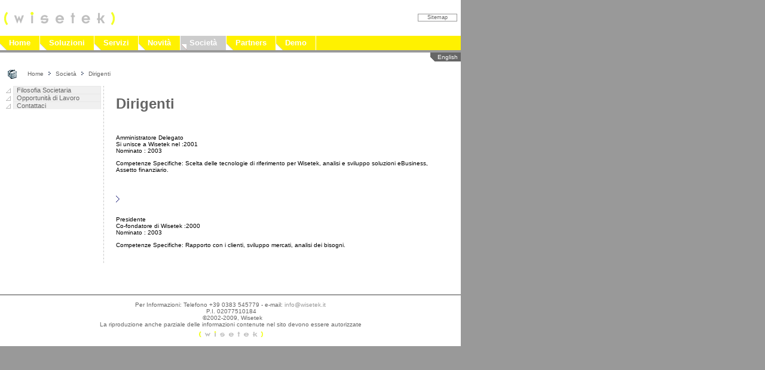

--- FILE ---
content_type: text/html
request_url: https://wisetek.it/14-2.htm
body_size: 23411
content:
<!DOCTYPE html PUBLIC "-//W3C//DTD XHTML 1.0 Transitional//EN" "DTD/xhtml1-transitional.dtd">
<html xmlns="http://www.w3.org/1999/xhtml">
<head>



































<script type="text/javascript" src="jahia.js" tppabs="http://www.wisetek.it/jahia/jsp/jahia/javascript/jahia.js"></script>


















    
        
        
        
        
        
        
        <!--content:integerField valueId="sitemapDepth" name="sitemapDepth" display="false" defaultValue="3"/-->
        
        
        
            
        
        
    




<title>Wisetek - Dirigenti</title>

<meta http-equiv="Content-Type" content="text/html;charset=ISO-8859-1"/>





<link rel="stylesheet" href="web_css.jsp-colorSet=blue.css" tppabs="http://www.wisetek.it/jahia/jsp/jahia/templates/ebiz/corporate_portal_templates/web_css.jsp?colorSet=blue" type="text/css"></link>
<script language="javascript1.2" type="text/javascript" src="menu.js" tppabs="http://www.wisetek.it/jahia/jsp/jahia/templates/ebiz/corporate_portal_templates/menu.js"></script><script language="javascript1.2" type="text/javascript" src="ypSlideOutMenu.js" tppabs="http://www.wisetek.it/jahia/jsp/jahia/templates/ebiz/corporate_portal_templates/ypSlideOutMenu.js"></script>
<script language="javascript1.2" type="text/javascript">
<!--
function quickOff(element) {
    element.style.color ="#323232";
    element.style.backgroundColor ="#ffffff";
}
function quickOn(element) {
    element.style.color="#ffffff";
    element.style.backgroundColor ="#999999";
}
function leftOff(element) {
    element.style.backgroundColor ="#F0F0F0";
}
function leftOn(element) {
    element.style.backgroundColor ="#C5C5C5";
}
function goTo(url) {
    document.location=url;
}
function topOff(id) {
    var element = jahiaGetObject(id);
    element.style.backgroundImage = "url(/jahia/jsp/jahia/templates/ebiz/corporate_portal_templates/images/top_menu_left_off.gif)";
}

    function topOnblue(id) {
        var element = jahiaGetObject(id);
        element.style.backgroundImage = "url(/jahia/jsp/jahia/templates/ebiz/corporate_portal_templates/images/top_menu_left_blue_on.gif)";
    }
    
    function topOnorange(id) {
        var element = jahiaGetObject(id);
        element.style.backgroundImage = "url(/jahia/jsp/jahia/templates/ebiz/corporate_portal_templates/images/top_menu_left_orange_on.gif)";
    }
    
    function topOngreen(id) {
        var element = jahiaGetObject(id);
        element.style.backgroundImage = "url(/jahia/jsp/jahia/templates/ebiz/corporate_portal_templates/images/top_menu_left_green_on.gif)";
    }
    
    function topOnred(id) {
        var element = jahiaGetObject(id);
        element.style.backgroundImage = "url(/jahia/jsp/jahia/templates/ebiz/corporate_portal_templates/images/top_menu_left_red_on.gif)";
    }
    
    function topOn(id) {
        var element = jahiaGetObject(id);
        element.style.backgroundImage = "url(/jahia/jsp/jahia/templates/ebiz/corporate_portal_templates/images/top_menu_left_blue_on.gif)";
    }
    
-->
</script>




    
    



</head>

<body>
<table width="771" border="0" cellspacing="0" cellpadding="0" class="maintable">
    <tr>
        <td>

            <table width="100%" border="0" cellspacing="0" cellpadding="0">
            <tr>
                <td rowspan="4" class="adminmenu">
                    
                        
                            
                            
                            
                                <a href="5-1.htm" tppabs="http://www.wisetek.it/jahia/Jahia/lang/it/pid/5"><img src="logo.gif" tppabs="http://www.wisetek.it/jahia/jsp/jahia/templates/ebiz/corporate_portal_templates/images/logo.gif" alt="Logo" border="0"/></a>
                            
                        
                    
                    
                </td>
                <td><img src="pix.gif" tppabs="http://www.wisetek.it/jahia/jsp/jahia/templates/ebiz/corporate_portal_templates/images/pix.gif" alt="" width="5" height="5"/></td>
                <td rowspan="4"><img src="pix.gif" tppabs="http://www.wisetek.it/jahia/jsp/jahia/templates/ebiz/corporate_portal_templates/images/pix.gif" alt="" width="5" height="60"/></td>
            </tr>
            <tr>
                <td width="100%" align="right"><!-- quicklinks -->


<table border="0" cellpadding="0" cellspacing="0">
<tr>
    

    

    

    <td class="quicklink" onmouseover="quickOn(this)" onmouseout="quickOff(this)"><a href="14-matrix=1149078003160.htm" tppabs="http://www.wisetek.it/jahia/Jahia/engineName/sitemap/pid/14?matrix=1149078003160">Sitemap</a>

    </td>
    <td class="quicklinklast"><img src="pix.gif" tppabs="http://www.wisetek.it/jahia/jsp/jahia/templates/ebiz/corporate_portal_templates/images/pix.gif" alt="" width="1" height="13"/></td>
    

</tr>
</table>
<!-- /quicklinks -->
</td>
            </tr>
            <tr><td><img src="pix.gif" tppabs="http://www.wisetek.it/jahia/jsp/jahia/templates/ebiz/corporate_portal_templates/images/pix.gif" alt="" width="1" height="5"/></td></tr>
            <tr>
                <td align="right">
                    <form name="searchForm" method="get" action="http://www.wisetek.it/jahia/Jahia/engineName/search/pid/14?matrix=1149078003160">
                        <!-- <input type="text" name="search" onfocus="this.value=''" value="&nbsp;Search" />&nbsp;<a href="javascript:document.searchForm.submit()"><img src="search.gif" tppabs="http://www.wisetek.it/jahia/jsp/jahia/templates/ebiz/corporate_portal_templates/images/search.gif" alt="Search" width="15" height="15" border="0" align="middle"/></a> -->
                    </form>
                </td>
            </tr>
            </table>
        </td>
    </tr>
    </table>
    

<table width="771" border="0" cellspacing="0" cellpadding="0" class="maintable">
<tr>
    <td id="menu0" class="topmenublue" onmouseover="javascript:topOnblue('menu0');" onmouseout="javascript:topOff('menu0');">
        <a href="5-1.htm" tppabs="http://www.wisetek.it/jahia/Jahia/lang/it/pid/5">Home</a>
        
    </td>

    
        
        
            
            
            
                
                
                
                <td id="menu1" class="topmenublue">
                	<a href="6-2.htm" tppabs="http://www.wisetek.it/jahia/Jahia/lang/it/pid/6" onmouseover="ypSlideOutMenu.showMenu('menu1');topOnblue('menu1');" onmouseout="ypSlideOutMenu.showMenu('menu1');topOff('menu1');">Soluzioni
                    	
                    </a>
                    
                    

    			</td>
                
            
        
            
            
            
                
                
                
                <td id="menu2" class="topmenublue">
                	<a href="10-2.htm" tppabs="http://www.wisetek.it/jahia/Jahia/lang/it/pid/10" onmouseover="ypSlideOutMenu.showMenu('menu2');topOnblue('menu2');" onmouseout="ypSlideOutMenu.showMenu('menu2');topOff('menu2');">Servizi
                    	
                    </a>
                    
                    

    			</td>
                
            
        
            
            
            
                
                
                
                <td id="menu3" class="topmenublue">
                	<a href="11-2.htm" tppabs="http://www.wisetek.it/jahia/Jahia/lang/it/pid/11" onmouseover="ypSlideOutMenu.showMenu('menu3');topOnblue('menu3');" onmouseout="ypSlideOutMenu.showMenu('menu3');topOff('menu3');">Novit&agrave;
                    	
                    </a>
                    
                    

    			</td>
                
            
        
            
            
            
                
                
                    
                
                
                <td id="menu4" class="topmenuonblue">
                	<a href="12-2.htm" tppabs="http://www.wisetek.it/jahia/Jahia/lang/it/pid/12" onmouseover="ypSlideOutMenu.showMenu('menu4');" onmouseout="ypSlideOutMenu.showMenu('menu4');">Societ&agrave;
                    	
                    </a>
                    
                    

    			</td>
                
            
        
            
            
            
                
                
                
                <td id="menu5" class="topmenublue">
                	<a href="13-2.htm" tppabs="http://www.wisetek.it/jahia/Jahia/lang/it/pid/13" onmouseover="ypSlideOutMenu.showMenu('menu5');topOnblue('menu5');" onmouseout="ypSlideOutMenu.showMenu('menu5');topOff('menu5');">Partners
                    	
                    </a>
                    
                    

    			</td>
                
            
        
            
            
            
                
                
                
                <td id="menu6" class="topmenublue">
                	<a href="http://wisetek.homelinux.com/Wisetek%20Application%20Server%20-%20Italiano.html" tppabs="http://wisetek.homelinux.com/Wisetek%20Application%20Server%20-%20Italiano.html" onmouseover="ypSlideOutMenu.showMenu('menu6');topOnblue('menu6');" onmouseout="ypSlideOutMenu.showMenu('menu6');topOff('menu6');">Demo
                    	
                    </a>
                    
                    

    			</td>
                
            
        



        


    

    <td width="100%" align="right" class="topmenubuttons"><a href="javascript:OpenJahiaWindow('/jahia/Jahia/engineName/login/pid/14?matrix=1149078003647','Login',260,300)"></a><img src="pix.gif" tppabs="http://www.wisetek.it/jahia/jsp/jahia/templates/ebiz/corporate_portal_templates/images/pix.gif" alt="" width="1" height="21"/>&nbsp;</td>
</tr>
</table>

    <script language="javascript" type="text/JavaScript"><!--
new ypSlideOutMenu("menu1", "down", getX('menu1'), getY('menu1'), 108, 150);
new ypSlideOutMenu("menu2", "down", getX('menu2'), getY('menu2'), 156, 100);
new ypSlideOutMenu("menu3", "down", getX('menu3'), getY('menu3'), 426, 300);
new ypSlideOutMenu("menu4", "down", getX('menu4'), getY('menu4'), 198, 150);
new ypSlideOutMenu("menu5", "down", getX('menu5'), getY('menu5'), 0, 0);
new ypSlideOutMenu("menu6", "down", getX('menu6'), getY('menu6'), 0, 0);

-->
</script>
    <div id="menu1Container">
<table onmouseover="topOnblue('menu1');" onmouseout="topOff('menu1');" cellpadding="0" cellspacing="0" border="0">
<tr valign="top">
    <td nowrap="nowrap">
        <div id="menu1Content" class="menublue">
            <div class="optionsblue">
                <a href="7-2.htm" tppabs="http://www.wisetek.it/jahia/Jahia/lang/it/pid/7">AWM</a>
                <a href="8-2.htm" tppabs="http://www.wisetek.it/jahia/Jahia/lang/it/pid/8">ePortal</a>
                <a href="9-2.htm" tppabs="http://www.wisetek.it/jahia/Jahia/lang/it/pid/9">Simple Source</a>
            </div>
        </div>
    </td>
</tr>
</table>
</div>
<div id="menu2Container">
<table onmouseover="topOnblue('menu2');" onmouseout="topOff('menu2');" cellpadding="0" cellspacing="0" border="0">
<tr valign="top">
    <td nowrap="nowrap">
        <div id="menu2Content" class="menublue">
            <div class="optionsblue">
                <a href="18-2.htm" tppabs="http://www.wisetek.it/jahia/Jahia/lang/it/pid/18">Servizi di consulenza</a>
                <a href="http://wisetek.homelinux.com/support" tppabs="http://wisetek.homelinux.com/support">Assistenza</a>
            </div>
        </div>
    </td>
</tr>
</table>
</div>
<div id="menu3Container">
<table onmouseover="topOnblue('menu3');" onmouseout="topOff('menu3');" cellpadding="0" cellspacing="0" border="0">
<tr valign="top">
    <td nowrap="nowrap">
        <div id="menu3Content" class="menublue">
            <div class="optionsblue">
                <a href="73-2.htm" tppabs="http://www.wisetek.it/jahia/Jahia/lang/it/pid/73">e-Trans &egrave; operativo</a>
                <a href="35-2.htm" tppabs="http://www.wisetek.it/jahia/Jahia/lang/it/pid/35">Alstom Power Environment</a>
                <a href="64-2.htm" tppabs="http://www.wisetek.it/jahia/Jahia/lang/it/pid/64">La piattaforma collaborativa AWM &egrave; stata validata da Alstom</a>
                <a href="67-3.htm" tppabs="http://www.wisetek.it/jahia/Jahia/lang/it/pid/67">Making it happen in your organization</a>
                <a href="22-2.htm" tppabs="http://www.wisetek.it/jahia/Jahia/lang/it/pid/22">e-Transportation operativo</a>
                <a href="80-2.htm" tppabs="http://www.wisetek.it/jahia/Jahia/lang/it/pid/80">e-Portal PA</a>
            </div>
        </div>
    </td>
</tr>
</table>
</div>
<div id="menu4Container">
<table onmouseover="topOnblue('menu4');" onmouseout="topOff('menu4');" cellpadding="0" cellspacing="0" border="0">
<tr valign="top">
    <td nowrap="nowrap">
        <div id="menu4Content" class="menublue">
            <div class="optionsblue">
                <a href="15-2.htm" tppabs="http://www.wisetek.it/jahia/Jahia/lang/it/pid/15">Filosofia Societaria</a>
                <a href="16-2.htm" tppabs="http://www.wisetek.it/jahia/Jahia/lang/it/pid/16">Opportunit&agrave; di Lavoro</a>
                <a href="17-2.htm" tppabs="http://www.wisetek.it/jahia/Jahia/lang/it/pid/17">Contattaci</a>
            </div>
        </div>
    </td>
</tr>
</table>
</div>
<div id="menu5Container">
<table onmouseover="topOnblue('menu5');" onmouseout="topOff('menu5');" cellpadding="0" cellspacing="0" border="0">
<tr valign="top">
    <td nowrap="nowrap">
        <div id="menu5Content" class="menublue">
            <div class="optionsblue">
            </div>
        </div>
    </td>
</tr>
</table>
</div>
<div id="menu6Container">
<table onmouseover="topOnblue('menu6');" onmouseout="topOff('menu6');" cellpadding="0" cellspacing="0" border="0">
<tr valign="top">
    <td nowrap="nowrap">
        <div id="menu6Content" class="menublue">
            <div class="optionsblue">
            </div>
        </div>
    </td>
</tr>
</table>
</div>

    


    
<table width="771" border="0" cellspacing="0" cellpadding="0" class="maintable">

    <tr><td colspan="2" class="color1bg" height="4"><img src="pix.gif" tppabs="http://www.wisetek.it/jahia/jsp/jahia/templates/ebiz/corporate_portal_templates/images/pix.gif" alt="" width="1" height="4"/></td></tr>
    
            <tr>
                <td>
                    
                    
                        
                        
                    
                    
                </td>
                <td align="right" valign="top" class="splash" width="100%"><table border="0" cellspacing="0" cellpadding="0" align="right"><tr><td><img src="languages_corner.gif" tppabs="http://www.wisetek.it/jahia/jsp/jahia/templates/ebiz/corporate_portal_templates/images/languages_corner.gif" width="7" height="15" class="languagescorner" alt=""/></td><td nowrap="nowrap" class="languages"><a href="14-1.htm" tppabs="http://www.wisetek.it/jahia/Jahia/lang/en/pid/14">English</a></td></tr></table>



                    &nbsp;
                </td>
            </tr>
            

<tr>
    <td colspan="2" class="path">
        <a href="14-print=1-1.htm" tppabs="http://www.wisetek.it/jahia/Jahia/cache/bypass/lang/it/pid/14?print=1" target="_blank"><img src="print.gif" tppabs="http://www.wisetek.it/jahia/jsp/jahia/templates/ebiz/corporate_portal_templates/images/print.gif" width="21" height="20" align="absmiddle" border="0" alt="Print friendly"/></a>&nbsp;&nbsp;&nbsp;&nbsp;
        <a href="5-1.htm" tppabs="http://www.wisetek.it/jahia/Jahia/lang/it/pid/5">Home</a>&#160; <img src="path_separator.gif" tppabs="http://www.wisetek.it/jahia/jsp/jahia/templates/ebiz/corporate_portal_templates/images/path_separator.gif" alt="/" width="8" height="14" border="0"/>&#160; <a href="12-2.htm" tppabs="http://www.wisetek.it/jahia/Jahia/lang/it/pid/12">Societ&agrave;</a>&#160; <img src="path_separator.gif" tppabs="http://www.wisetek.it/jahia/jsp/jahia/templates/ebiz/corporate_portal_templates/images/path_separator.gif" alt="/" width="8" height="14" border="0"/>&#160; <a href="14-2.htm" tppabs="http://www.wisetek.it/jahia/Jahia/lang/it/pid/14">Dirigenti</a>
    </td>
</tr>

<tr>
    <td colspan="2" class="maintable10" valign="top">


<table width="100%" border="0" cellspacing="0" cellpadding="0">
<tr>
    <td width="159" valign="top">



   

    
        
        
            
            
                
                
                
                <table border="0" cellspacing="0" cellpadding="0" width="100%">
                <tr>
                    <td class="leftpict">&nbsp;</td>
                    <td class="left"
                        
                            onmouseover="leftOn(this)" onmouseout="leftOff(this)"
                        
                        
                            onclick="goTo('/jahia/Jahia/lang/it/pid/15')"
                        
                        >
                        <a href="15-2.htm" tppabs="http://www.wisetek.it/jahia/Jahia/lang/it/pid/15" class="leftlevel1">Filosofia Societaria</a>
                        
                        
                        
                        
                    </td>
                </tr>
            
        
            
            
                
                
                
                
                <tr>
                    <td class="leftpict">&nbsp;</td>
                    <td class="left"
                        
                            onmouseover="leftOn(this)" onmouseout="leftOff(this)"
                        
                        
                            onclick="goTo('/jahia/Jahia/lang/it/pid/16')"
                        
                        >
                        <a href="16-2.htm" tppabs="http://www.wisetek.it/jahia/Jahia/lang/it/pid/16" class="leftlevel1">Opportunit&agrave; di Lavoro</a>
                        
                        
                        
                        
                    </td>
                </tr>
            
        
            
            
                
                
                
                
                <tr>
                    <td class="leftpict">&nbsp;</td>
                    <td class="left"
                        
                            onmouseover="leftOn(this)" onmouseout="leftOff(this)"
                        
                        
                            onclick="goTo('/jahia/Jahia/lang/it/pid/17')"
                        
                        >
                        <a href="17-2.htm" tppabs="http://www.wisetek.it/jahia/Jahia/lang/it/pid/17" class="leftlevel1">Contattaci</a>
                        
                        
                        
                        
                    </td>
                </tr>
            
        
        
            <tr>
                <td width="12" valign="top"><img src="pix.gif" tppabs="http://www.wisetek.it/jahia/jsp/jahia/templates/ebiz/corporate_portal_templates/images/pix.gif" alt="" width="12" height="12"/></td>
                <td width="147" valign="top"><img src="pix.gif" tppabs="http://www.wisetek.it/jahia/jsp/jahia/templates/ebiz/corporate_portal_templates/images/pix.gif" alt="" width="147" height="12"/></td>
            </tr>
            </table>
            
        
        

        
    

    
</td>
    <td class="verticaleline"><img src="pix.gif" tppabs="http://www.wisetek.it/jahia/jsp/jahia/templates/ebiz/corporate_portal_templates/images/pix.gif" width="25" height="12" alt=""/></td>
    <td width="100%" valign="top">

        <h1>

Dirigenti


</h1>
        














<table width="100%" border="0" cellpadding="0" cellspacing="0" bgcolor="#FFFFFF">
  
<tr>
		<tr>
			<td valign="top" width="100%">
				
				<b class="subtitle">   </b>
			</td>
		</tr>
		
		
					
    <td bgcolor="#FFFFFF" colspan="3" valign="top" width="100%"> 
      
      
      
  
  
    <p>
      <br>
      Amministratore Delegato<br>Si unisce a Wisetek nel&#160;:2001<br>
      Nominato : 2003
    </p>
    <p>
      Competenze Specifiche: Scelta delle tecnologie di riferimento per 
      Wisetek, analisi e sviluppo soluzioni eBusiness, Assetto finanziario.
    </p>
  

<br/> 
      
      
        </td>
    </tr>
    <tr>
        <td colspan="3" align="right">
            <img src="pix.gif" tppabs="http://www.wisetek.it/jahia/jsp/jahia/templates/ebiz/corporate_portal_templates/images/pix.gif" width="10" height="15" alt="">
        </td>
    </tr>
    
<tr>
		<tr>
			<td valign="top" width="100%">
				
					<img src="right.gif" tppabs="http://www.wisetek.it/jahia/webdav/site/ebiz/shared/right.gif" alt="right.gif">
				
				<b class="subtitle">   </b>
			</td>
		</tr>
		
		
					
    <td bgcolor="#FFFFFF" colspan="3" valign="top" width="100%"> 
      
      
      <P><BR>Presidente<BR>Co-fondatore di Wisetek :2000 <BR>Nominato : 2003</P>
<P>Competenze Specifiche: Rapporto con i clienti, sviluppo mercati, analisi dei bisogni.</P> 
      
      
        </td>
    </tr>
    <tr>
        <td colspan="3" align="right">
            <img src="pix.gif" tppabs="http://www.wisetek.it/jahia/jsp/jahia/templates/ebiz/corporate_portal_templates/images/pix.gif" width="10" height="15" alt="">
        </td>
    </tr>
    

</table>

        










































    

    
    
    

    
    

    




    </td>
    <td><img src="pix.gif" tppabs="http://www.wisetek.it/jahia/jsp/jahia/templates/ebiz/corporate_portal_templates/images/pix.gif" width="25" height="12" alt=""/></td>
    <td valign="top">
        










































    

    
    
    

    
    

    




    </td>
</tr>
</table>
        <p>&nbsp;</p>
        <p>&nbsp;</p>
    </td>
</tr>

    <tr><td colspan="2" class="color1bg" height="2"><img src="pix.gif" tppabs="http://www.wisetek.it/jahia/jsp/jahia/templates/ebiz/corporate_portal_templates/images/pix.gif" alt="" width="1" height="2"/></td></tr>
    
<tr>
    <td colspan="2" class="footer">
            Per Informazioni: Telefono +39 0383 545779 - e-mail: <A href="mailto:info&#64;wisetek.it">info&#64;wisetek.it</A><BR>&nbsp;P.I. 02077510184 <BR>&nbsp; &copy;2002-2009, Wisetek <BR> La riproduzione anche parziale delle informazioni contenute nel sito devono essere autorizzate<br/>
        <a href="http://www.wisetek.it" tppabs="http://www.jahia.org/" target="_blank"><img src="jahia_powered.gif" tppabs="http://www.wisetek.it/jahia/jsp/jahia/templates/ebiz/corporate_portal_templates/images/jahia_powered.gif" alt="Powered by Jahia" border="0" width="114" height="21"/></a>
    </td>
</tr>
</table>
</body>
</html>



--- FILE ---
content_type: text/css
request_url: https://wisetek.it/web_css.jsp-colorSet=blue.css
body_size: 17859
content:




body {
    margin: 0;
    background-color: #999999;
}
.backcolor2 {
    background-color: #999999;
}
body,p,h3,td,li {
    font-family: Verdana, Arial, Helvetica, sans-serif;
    font-size: 10px;
    color: #000000;
}
a {
	text-decoration: none;
	color: #999999; 
}
h1 {
	font-family: Arial, Helvetica, sans-serif;
	font-size: 24px;
	color: #666666;
}
h2 {
	font-family: Arial, Helvetica, sans-serif;
	font-size: 14px;
	color: #999999;
}
h3 {
	font-size: 12px;
    background-image: url("triangle.gif"/*tpa=http://www.wisetek.it/jahia/jsp/jahia/templates/ebiz/corporate_portal_templates/images/triangle.gif*/);
    background-repeat: no-repeat;
	padding-left: 20px;
}
.justify {
    text-align: justify;
}
.right {
    text-align: right;
    display:block;
}
.quicklinkon {
    font-family: Arial, Helvetica, sans-serif;
    font-size: 9px;
    color: #ffffff;
    background-color: #999999;
    padding-right: 15px;
    padding-left: 15px;
}
.quicklinkon a {
    color: #ffffff;
}
.quicklinkon a:hover {
    color: #FFF100;
}
.quicklink {
    font-family: Arial, Helvetica, sans-serif;
    font-size: 9px;
    color: #666666;
    padding-right: 15px;
    padding-left: 15px;
    border-top: 1px solid #999999;
    border-right: 0 none #999999;
    border-bottom: 1px solid #999999;
    border-left: 1px solid #999999;
}
.quicklink a {
    color: #666666;
}
.quicklink a:hover {
    color: #FFF100;
}
.quicklinklast {
    border-left: 1px solid #999999;
    font-size: 8px;
}
.tab_off a {
    color: #666666;
}
.tab_on a {
    color: #666666;
}
.adminmenu {
    vertical-align: middle;
    white-space: nowrap;
}
.adminmenu a {
    color: #666666;
}
.nowrap {
    white-space: nowrap;
}
input {
    border: 1px solid #c0c0c0;
    font-family: Arial, Helvetica, sans-serif;
    font-size: 10px;
    color: #666666;
    height: 15px;
}

    .topmenuonblue {
        background-color: #CCCCCC;
        background-image: url("top_menu_left_blue_on.gif"/*tpa=http://www.wisetek.it/jahia/jsp/jahia/templates/ebiz/corporate_portal_templates/images/top_menu_left_blue_on.gif*/);
        background-repeat: no-repeat;
        background-position: 0% 100%;
        border-right: 1px solid #ffffff;
        padding-left: 15px;
        padding-right: 15px;
		font-family: Arial, Helvetica, sans-serif; 
        font-size: 13px; font-weight:bold;
        white-space: nowrap;
    }
    .topmenuonblue a {
        color: #FFFFFF;
    }
    .topmenuonblue a:hover {
        color: #FFFFFF;
    }
    .topmenublue {
        background-color: #FFF100;
        background-image: url("top_menu_left_off.gif"/*tpa=http://www.wisetek.it/jahia/jsp/jahia/templates/ebiz/corporate_portal_templates/images/top_menu_left_off.gif*/);
        background-repeat: no-repeat;
        background-position: 0% 100%;
        border-right: 1px solid #ffffff;
        padding-left: 15px;
        padding-right: 15px;
        font-family: Arial, Helvetica, sans-serif; 
        font-size: 13px; font-weight:bold;
        white-space: nowrap;
    }
    .topmenublue a {
        color: #FFFFFF;
    }
    .topmenublue a:hover {
        color: #FFFFFF;
    }

    .menublue .optionsblue {
    	display:block;
    	padding:5px;
    	font-size: 10px; font-weight:bold;
    	line-height: 15px;
    	background: #CCCCCC;
    }

    .menublue a {
    	color: #666666;
    	display :block;
        padding-right: 5px;
        padding-left: 5px;
    	text-decoration: none;
    }

    //.menublue a:visited {
    //    color: #ffffff;
    //}

    .menublue a:hover {
    	background: #999999;
        color: #ffffff;
    }

    
    .topmenuonorange {
        background-color: #CCCCCC;
        background-image: url("top_menu_left_orange_on.gif"/*tpa=http://www.wisetek.it/jahia/jsp/jahia/templates/ebiz/corporate_portal_templates/images/top_menu_left_orange_on.gif*/);
        background-repeat: no-repeat;
        background-position: 0% 100%;
        border-right: 1px solid #ffffff;
        padding-left: 15px;
        padding-right: 15px;
		font-family: Arial, Helvetica, sans-serif; 
        font-size: 13px; font-weight:bold;
        white-space: nowrap;
    }
    .topmenuonorange a {
        color: #FFFFFF;
    }
    .topmenuonorange a:hover {
        color: #FFFFFF;
    }
    .topmenuorange {
        background-color: #FFF100;
        background-image: url("top_menu_left_off.gif"/*tpa=http://www.wisetek.it/jahia/jsp/jahia/templates/ebiz/corporate_portal_templates/images/top_menu_left_off.gif*/);
        background-repeat: no-repeat;
        background-position: 0% 100%;
        border-right: 1px solid #ffffff;
        padding-left: 15px;
        padding-right: 15px;
        font-family: Arial, Helvetica, sans-serif; 
        font-size: 13px; font-weight:bold;
        white-space: nowrap;
    }
    .topmenuorange a {
        color: #FFFFFF;
    }
    .topmenuorange a:hover {
        color: #FFFFFF;
    }

    .menuorange .optionsorange {
    	display:block;
    	padding:5px;
    	font-size: 10px; font-weight:bold;
    	line-height: 15px;
    	background: #CCCCCC;
    }

    .menuorange a {
    	color: #666666;
    	display :block;
        padding-right: 5px;
        padding-left: 5px;
    	text-decoration: none;
    }

    //.menuorange a:visited {
    //    color: #ffffff;
    //}

    .menuorange a:hover {
    	background: #FF7D00;
        color: #ffffff;
    }

    
    .topmenuongreen {
        background-color: #CCCCCC;
        background-image: url("top_menu_left_green_on.gif"/*tpa=http://www.wisetek.it/jahia/jsp/jahia/templates/ebiz/corporate_portal_templates/images/top_menu_left_green_on.gif*/);
        background-repeat: no-repeat;
        background-position: 0% 100%;
        border-right: 1px solid #ffffff;
        padding-left: 15px;
        padding-right: 15px;
		font-family: Arial, Helvetica, sans-serif; 
        font-size: 13px; font-weight:bold;
        white-space: nowrap;
    }
    .topmenuongreen a {
        color: #FFFFFF;
    }
    .topmenuongreen a:hover {
        color: #FFFFFF;
    }
    .topmenugreen {
        background-color: #FFF100;
        background-image: url("top_menu_left_off.gif"/*tpa=http://www.wisetek.it/jahia/jsp/jahia/templates/ebiz/corporate_portal_templates/images/top_menu_left_off.gif*/);
        background-repeat: no-repeat;
        background-position: 0% 100%;
        border-right: 1px solid #ffffff;
        padding-left: 15px;
        padding-right: 15px;
        font-family: Arial, Helvetica, sans-serif; 
        font-size: 13px; font-weight:bold;
        white-space: nowrap;
    }
    .topmenugreen a {
        color: #FFFFFF;
    }
    .topmenugreen a:hover {
        color: #FFFFFF;
    }

    .menugreen .optionsgreen {
    	display:block;
    	padding:5px;
    	font-size: 10px; font-weight:bold;
    	line-height: 15px;
    	background: #CCCCCC;
    }

    .menugreen a {
    	color: #666666;
    	display :block;
        padding-right: 5px;
        padding-left: 5px;
    	text-decoration: none;
    }

    //.menugreen a:visited {
    //    color: #ffffff;
    //}

    .menugreen a:hover {
    	background: #2DA02D;
        color: #ffffff;
    }

    
    .topmenuonred {
        background-color: #CCCCCC;
        background-image: url("top_menu_left_red_on.gif"/*tpa=http://www.wisetek.it/jahia/jsp/jahia/templates/ebiz/corporate_portal_templates/images/top_menu_left_red_on.gif*/);
        background-repeat: no-repeat;
        background-position: 0% 100%;
        border-right: 1px solid #ffffff;
        padding-left: 15px;
        padding-right: 15px;
		font-family: Arial, Helvetica, sans-serif; 
        font-size: 13px; font-weight:bold;
        white-space: nowrap;
    }
    .topmenuonred a {
        color: #FFFFFF;
    }
    .topmenuonred a:hover {
        color: #FFFFFF;
    }
    .topmenured {
        background-color: #FFF100;
        background-image: url("top_menu_left_off.gif"/*tpa=http://www.wisetek.it/jahia/jsp/jahia/templates/ebiz/corporate_portal_templates/images/top_menu_left_off.gif*/);
        background-repeat: no-repeat;
        background-position: 0% 100%;
        border-right: 1px solid #ffffff;
        padding-left: 15px;
        padding-right: 15px;
        font-family: Arial, Helvetica, sans-serif; 
        font-size: 13px; font-weight:bold;
        white-space: nowrap;
    }
    .topmenured a {
        color: #FFFFFF;
    }
    .topmenured a:hover {
        color: #FFFFFF;
    }

    .menured .optionsred {
    	display:block;
    	padding:5px;
    	font-size: 10px; font-weight:bold;
    	line-height: 15px;
    	background: #CCCCCC;
    }

    .menured a {
    	color: #666666;
    	display :block;
        padding-right: 5px;
        padding-left: 5px;
    	text-decoration: none;
    }

    //.menured a:visited {
    //    color: #ffffff;
    //}

    .menured a:hover {
    	background: #d50d1f;
        color: #ffffff;
    }

    
    .topmenuon {
        background-color: #CCCCCC;
        background-image: url("top_menu_left_blue_on.gif"/*tpa=http://www.wisetek.it/jahia/jsp/jahia/templates/ebiz/corporate_portal_templates/images/top_menu_left_blue_on.gif*/);
        background-repeat: no-repeat;
        background-position: 0% 100%;
        border-right: 1px solid #ffffff;
        padding-left: 15px;
        padding-right: 15px;
		font-family: Arial, Helvetica, sans-serif; 
        font-size: 13px; font-weight:bold;
        white-space: nowrap;
    }
    .topmenuon a {
        color: #FFFFFF;
    }
    .topmenuon a:hover {
        color: #FFFFFF;
    }
    .topmenu {
        background-color: #FFF100;
        background-image: url("top_menu_left_off.gif"/*tpa=http://www.wisetek.it/jahia/jsp/jahia/templates/ebiz/corporate_portal_templates/images/top_menu_left_off.gif*/);
        background-repeat: no-repeat;
        background-position: 0% 100%;
        border-right: 1px solid #ffffff;
        padding-left: 15px;
        padding-right: 15px;
        font-family: Arial, Helvetica, sans-serif; 
        font-size: 13px; font-weight:bold;
        white-space: nowrap;
    }
    .topmenu a {
        color: #FFFFFF;
    }
    .topmenu a:hover {
        color: #FFFFFF;
    }

    .menu .options {
    	display:block;
    	padding:5px;
    	font-size: 10px; font-weight:bold;
    	line-height: 15px;
    	background: #CCCCCC;
    }

    .menu a {
    	color: #666666;
    	display :block;
        padding-right: 5px;
        padding-left: 5px;
    	text-decoration: none;
    }

    //.menu a:visited {
    //    color: #ffffff;
    //}

    .menu a:hover {
    	background: #cccccc;
        color: #ffffff;
    }

    
.topmenubg {
    background-color: #FFF100;
}
.topmenubuttons {
    white-space: nowrap;
    background-color: #FFF100;
    padding-left: 2px;
    font-family: Verdana, Arial, Helvetica, sans-serif;
    font-size: 13px; font-weight:bold;
}

.color1bg {
    background-color: #999999;
}
.languages {
    font-family: Arial, Helvetica, sans-serif;
    font-size: 10px;
    color: #ffffff;
    background-color: #666666;
    padding-right: 5px;
    padding-left: 5px;
    height: 15px;
}
.languages a {
    color: #ffffff;
}
.languages a:hover {
    color: #FFF100;
}
.maintable {
    background-color: #ffffff;
}
.maintable10 {
    background-color: #ffffff;
    padding-left: 10px;
    padding-right: 10px;
}
.path {
    font-family: Arial, Helvetica, sans-serif;
    font-size: 10px;
    color: #666666;
    background-color: #ffffff;
    padding-right: 20px;
    padding-left: 10px;
    padding-top: 10px;
    padding-bottom: 10px;
}
.path a {
    color: #666666;
}
.path a:hover {
    color: #999999;
}
.leftpict {
    background-image: url("leftmenuoff.gif"/*tpa=http://www.wisetek.it/jahia/jsp/jahia/templates/ebiz/corporate_portal_templates/images/leftmenuoff.gif*/);
    background-repeat: no-repeat;
    width: 12px;
}
.leftpicton {
    background-image: url("leftmenuoff.gif"/*tpa=http://www.wisetek.it/jahia/jsp/jahia/templates/ebiz/corporate_portal_templates/images/leftmenuoff.gif*/);
    background-repeat: no-repeat;
    width: 12px;
}
.leftpictcurrent {
    background-image: url("leftmenuon_blue.gif"/*tpa=http://www.wisetek.it/jahia/jsp/jahia/templates/ebiz/corporate_portal_templates/images/leftmenuon_blue.gif*/);
    background-repeat: no-repeat;
    width: 12px;
}
.left {
	font-family: Arial, Helvetica, sans-serif;
	font-size: 11px;
	color: #666666;
	background-color: #F0F0F0;
	border-top: 1px solid #E7E7E7;
	border-left: 1px solid #E7E7E7;
	border-right: 1px solid #E7E7E7;
}
.left:hover {
	background-color: #C5C5C5;
}
.left a {
	color: #666666;
}
.lefton {
	font-family: Arial, Helvetica, sans-serif;
	font-size: 11px;
	color: #666666;
	background-color: #C5C5C5;
	border-top: 1px solid #E7E7E7;
	border-left: 1px solid #E7E7E7;
	border-right: 1px solid #E7E7E7;
}
.lefton a {
	color: #666666;
}
.lefton a:hover {
	color: #ffffff;
}
.leftcurrent {
	font-family: Arial, Helvetica, sans-serif;
	font-size: 10px;
	color: #ffffff;
	background-color: #999999;
	border-top: 1px solid #E7E7E7;
	border-left: 1px solid #E7E7E7;
	border-right: 1px solid #E7E7E7;
}
.leftcurrent a {
	color: #ffffff;
}
.leftbottom {
	border-top: 1px solid #E7E7E7;
}
.leftlevel1 {
	padding-left: 5px;
	padding-top: 2px;
	padding-bottom: 2px;
}
.leftlevel2 {
	font-size: 10px;
	padding-left: 20px;
}
.leftlevel3 {
	font-size: 10px;
	padding-left: 35px;
}
.leftlevel4 {
	font-size: 10px;
	padding-left: 50px;
}
.leftlevel5 {
	font-size: 10px;
	padding-left: 65px;
}
.leftlevel6 {
	font-size: 10px;
	padding-left: 80px;
}
.verticaleline {
    background-image: url("verticaleline.gif"/*tpa=http://www.wisetek.it/jahia/jsp/jahia/templates/ebiz/corporate_portal_templates/images/verticaleline.gif*/);
    background-repeat: repeat-y;
    width: 9px;
}
.horizontaleline {
    background-image: url("horizontaleline.gif"/*tpa=http://www.wisetek.it/jahia/jsp/jahia/templates/ebiz/corporate_portal_templates/images/horizontaleline.gif*/);
    background-repeat: repeat-x;
    padding-top: 8px;
	display:block;
    white-space: nowrap;
}
.footer {
    font-family: Arial, Helvetica, sans-serif;
    font-size: 10px;
    color: #666666;
    background-color: #ffffff;
    text-align: center;
    padding-top: 10px;
    padding-bottom: 10px;
}

.boxtitletransparent {
    color: #666666;
    padding-left: 5px;
    padding-right: 5px;
    padding-top: 2px;
    padding-bottom: 2px;
    white-space: nowrap;
}
.boxtitleborder1 {
    color: #666666;
	border: 1px solid #999999;
    padding-left: 5px;
    padding-right: 5px;
    padding-top: 2px;
    padding-bottom: 2px;
    white-space: nowrap;
}
.boxtitleborder2 {
    color: #666666;
	border: 1px solid #A8A8A8;
    padding-left: 5px;
    padding-right: 5px;
    padding-top: 2px;
    padding-bottom: 2px;
    white-space: nowrap;
}
.boxtitlecolor1 {
    color: #ffffff;
    background-color: #999999;
    padding-left: 5px;
    padding-right: 5px;
    padding-top: 2px;
    padding-bottom: 2px;
    white-space: nowrap;
}
.boxtitlecolor2 {
    color: #ffffff;
    background-color: #A8A8A8;
    padding-left: 5px;
    padding-right: 5px;
    padding-top: 2px;
    padding-bottom: 2px;
    white-space: nowrap;
}

.boxcontenttransparent {
    padding: 5px;
}
.boxcontentborder1 {
	border-left: 1px solid #999999;
	border-right: 1px solid #999999;
	border-bottom: 1px solid #999999;
    padding: 5px;
}
.boxcontentborder2 {
	border-left: 1px solid #A8A8A8;
	border-right: 1px solid #A8A8A8;
	border-bottom: 1px solid #A8A8A8;
    padding: 5px;
}
.boxcontentcolor1 {
	border-left: 1px solid #999999;
	border-right: 1px solid #999999;
	border-bottom: 1px solid #999999;
    padding: 5px;
    background-color: #E7E7E7;
}
.boxcontentcolor2 {
	border-left: 1px solid #A8A8A8;
	border-right: 1px solid #A8A8A8;
	border-bottom: 1px solid #A8A8A8;
    padding: 5px;
    background-color: #E7E7E7;
}
.bold {
    font-weight: bold;
    font-size: 11px;
    color: #999999;
}

## webapps

.waMenu a {color: #000000;  }
.waMenu a:hover {color: #999999;  background-color: #ffffff; }

.waUnderline:link {color: #000000 }
.waUnderline:visited {color: #000000 }
.waUnderline:active {color: #000000 }
.waUnderline:hover {color: #100E80;  background-color: #FFF100}

.waTree:link {color: #000000;  }
.waTree:visited {color: #000000;  }
.waTree:active {color: #000000;  }
.waTree:hover {color: #999999;  }

.waSelected:link {color: #ffffff;  background-color: #999999}
.waSelected:visited {color: #ffffff;  background-color: #999999}
.waSelected:active {color: #ffffff;  background-color: #999999}
.waSelected:hover {color: #ffffff;  background-color: #999999}

.waNormal { ; color: #999999 }
.waSmall { font-size: 9px; color:  #999999 }
.waRed { color: #be0c2b; font-size: 9px; }
.waLargeRed { ; color: #be0c2b }

.waSmallBoldItalic { font-weight: bold; font-style: italic; font-size: 9px; color: #999999 }
.waSmallItalic { font-style: italic; font-size: 9px; color: #999999 }

.waBG { background-color: #E7E7E7 }
.waTrpBG { background-color: #C1C7D0 }
.waBoxBG { background-color: #FFF100 }
.waBorder { background-color: #999999 }

.waInput { color: #000000; font-size: 9px; font-family: Arial, Helvetica, sans-serif; }
.waSelect { color: #000000; font-size: 11px; font-family: Arial, Helvetica, sans-serif; }
.waSelect:hover { color: #000000;  }
.waTextarea { font-size: 9px; font-family: Arial, Helvetica, sans-serif; }

.nfLink:link {  font-style: normal; color: #999999;  }
.nfLink:visited {  font-style: normal; color: #999999;  }
.nfLink:visited {  font-style: normal; color: #999999;  }
.nfLink:hover {  font-style: normal; color: #100E80; background-color: #FFF100;  }

.nfTitle { font-size: 11px; font-style: normal; font-weight: bold; color: #999999 }
.nfDate { font-size: 9px; font-style: normal; font-weight: bold; color: #999999 }
.nfSource { font-size: 9px; font-style: normal; color: #999999 }
.nfMedia { font-size: 9px; font-style: italic; color: #999999 }


--- FILE ---
content_type: application/javascript
request_url: https://wisetek.it/jahia.js
body_size: 11430
content:
//  NK      14.05.2001 	Close global engine popup when opening a new one!
//  NK      14.05.2001 	Within a same site, append each window name with the session id
//					   	to resolve session conflict between different sites  !
//  NK      22.05.2001 	If a popup is already opened ( check if its name is equal with the one to open),
//						give it the focus instead of close and reopen it.
//  NK      30.01.2002 	yO ! another subtil bug found.
//						Added closeEngineWin(), this function should be set on the "onUnload" and "onClose()" event
//						of any page from which engine popup can be launched.
//						This ensure that when the page is closed or unloaded,any engine popup that is left open is closed !!!!
//						Whitout that, more than one engine can be left open and this means -> possible engine session conflict !!!!
//


	// global popup
	myEngineWin = null;

    // OpenJahiaWindow
    function OpenJahiaWindow( url, name, width, height )
    {
        var params;
        if (screen.availHeight < 600) {
            params = "width=" + width + ",height=" + height + ",resizable=no,scrollbars=yes,status=no";
        } else {
            params = "width=" + width + ",height=" + height + ",resizable=no,scrollbars=no,status=no";
        }
        var theMatrix = Math.round(Math.random() * 10000);

        var newURL = url + "&matrix=" + theMatrix;

        // Hollis : check if the popup is alread opened, if so, give it the focus
        if ( myEngineWin != null ){
        	if ( myEngineWin.closed ){ // need to test it first...
        		myEngineWin = null;
	    		myEngineWin = window.open( newURL, name, params );
    		} else {
	    		if ( myEngineWin.name != name ){
					myEngineWin.close();
					myEngineWin = null;
		    		myEngineWin = window.open( newURL, name, params );
	    		} else {
	    			myEngineWin.focus();
	    		}
			}
        } else {
       		myEngineWin = window.open( newURL, name, params );
		}

    } // end OpenJahiaWindow


    // OpenJahiaScrollableWindow
    function OpenJahiaScrollableWindow( url, name, width, height )
    {

        var params = "width=" + width + ",height=" + height + ",resizable=1,scrollbars=1,status=0";

        var theMatrix = Math.round(Math.random() * 10000);
        var newURL = url + "&matrix=" + theMatrix;

        // Check if the popup is alread opened, if so, give it the focus
        if ( myEngineWin != null ){
        	if ( myEngineWin.closed ){ // need to test it first...
        		myEngineWin = null;
	    		myEngineWin = window.open( newURL, name, params );
    		} else {
	    		if ( myEngineWin.name != name ){
					myEngineWin.close();
					myEngineWin = null;
		    		myEngineWin = window.open( newURL, name, params );
	    		} else {
	    			myEngineWin.focus();
	    		}
			}
        } else {
       		myEngineWin = window.open( newURL, name, params );
		}


    } // end OpenJahiaScrollableWindow


    // ReloadEngine
    function ReloadEngine( params )
    {
        var oldurl  = location.href;
        var pos     = oldurl.indexOf("&engine_params");
        if (pos != -1) {
            oldurl = oldurl.substring( 0, pos );
        }
        var newurl = oldurl + "&engine_params=" + params;
        location.href = newurl;

    } // end ReloadEngine

	function closeEngineWin(){
        if ( myEngineWin != null ){
        	if ( myEngineWin.closed ){ // need to test it first...
        		myEngineWin = null;
    		} else {
				myEngineWin.close();
				myEngineWin = null;
			}
        }
	}

    // Open "Work in progress window"
    // param httpserverpath should be http://<servername>:<port>
    function openWorkInProgressWindow(httpServerPath)
    {

        var params = "width=200,height=200,resizable=0,scrollbars=0,status=0";

        var theMatrix = Math.round(Math.random() * 10000);
        var theUrl = httpServerPath;

        theUrl += "/jsp/jahia/administration/work_in_progress.html" + "?matrix=" + theMatrix;
		//var workInProgressWin = window.open( theUrl, "workInProgressWin", params );
		myEngineWin = window.open( theUrl, "workInProgressWin", params );

    } // openWorkInProgressWindow


    var oldLoc = "";


    // CloseJahiaWindow
    function CloseJahiaWindow()
    {
        var params = "";
        if (CloseJahiaWindow.arguments.length > 0) {
            params = CloseJahiaWindow.arguments[0];
        }
        var theMatrix = Math.round(Math.random() * 10000);
        var oldUrl = window.opener.location.href;
        if (oldUrl.indexOf("matrix") != -1) {
            oldUrl = oldUrl.substring( 0, oldUrl.indexOf("matrix")-1 );
        }
        var pos     = oldUrl.indexOf("&engine_params");
        if (pos != -1) {
            oldUrl = oldUrl.substring( 0, pos );
        }

        var pos2		= oldUrl.indexOf("#");
        var anchorVal	= oldUrl.substring( pos2, oldUrl.length );

        if ( pos2 != -1 ) {
        	oldUrl = oldUrl.substring( 0, pos2 );

        }

        var newUrl = "";



        if (oldUrl.indexOf("?") != -1) {
            newUrl = oldUrl + "&matrix=" + theMatrix;
            if ( pos2 != -1 ){
            	 newUrl = newUrl + anchorVal;
           	}
        } else {
            newUrl = oldUrl + "?matrix=" + theMatrix;
            if ( pos2 != -1 ){
            	 newUrl = newUrl + anchorVal;
           	}
        }
        if (params != "") {
            newUrl += params;
            if ( pos2 != -1 ){
            	 newUrl = newUrl + anchorVal;
           	}
        }

        // alert( "Rereshing window with url :\n" + newUrl );

        if ( params.indexOf("submit") != -1 ){
        	if ( window.opener != null ){
        		window.opener.document.forms[0].submit();
        	}
	        window.close();
        } else {
	       	window.opener.location.href = newUrl;
	        oldLoc = window.opener.location;
        	WaitForRefresh();
        }

    } // end CloseJahiaWindow

    // saveAndAddNew
    function saveAndAddNew(url,refreshOpener)
    {
        var engineWin = window.opener.myEngineWin;
        window.opener.myEngineWin = null;
        window.location.href = defineMatrixParam(url);
        if ( refreshOpener == "yes" ){
	       	window.opener.location.href = defineMatrixParam(window.opener.location.href);
		}		
        oldLoc = window.opener.location;
		while( window.opener.location != null 
			   && (oldLoc != window.opener.location) ){ 
            setTimeout( "", 1000 );
        }
        window.opener.myEngineWin = engineWin;
    }
	

    // applyJahiaWindow
    function applyJahiaWindow(url)
    {
        var oldEngine = window.opener.myEngineWin;
        window.opener.myEngineWin = null;
        window.location.href = defineMatrixParam(url);
        window.opener.location.href = defineMatrixParam(window.opener.location.href);
        // Skip temporary while netscape does no work.
        var browser = navigator.appName;
        if (browser.indexOf("Netscape") != -1) {
            return;
        } else {
            // FIXME : The following lines work with IE but not with netscape !!!
            window.opener.document.title = "fake";
            while (window.opener.document != null &&
                   window.opener.document.title == "fake") {
                setTimeout("", 1000);
            }
        }
        window.opener.myEngineWin = oldEngine;
    }

    // defineMatrixParam
    function defineMatrixParam(url)
    {
        var newUrl = url;
        var endUrl = "";
        var matrixPos = url.indexOf("matrix=");
        if (matrixPos != -1) {
            newUrl = url.substring(0, matrixPos);
            var i = matrixPos;
            for (; i < url.length && url.charAt(i) != "&"; i++);
            endUrl = url.substr(i);
        } else if (newUrl.indexOf("?") == -1) {
            newUrl += "?";
        } else {
            newUrl += "&";
        }

        newUrl += "matrix=" + Math.round(Math.random() * 10000) + endUrl;
        //alert(newUrl);
        return newUrl;
    }

    // closePopupWindow
    function closePopupWindow()
    {
        var params = "";
        if (closePopupWindow.arguments.length > 0) {
            params = closePopupWindow.arguments[0];
        }
        if (closePopupWindow.arguments.length > 1) {
            var refreshOpener = closePopupWindow.arguments[1];
            if ( refreshOpener == "yes" ){
            	var theUrl = window.opener.location.href;
            	if ( theUrl.indexOf("?") != -1 ){
            		if ( params.charAt(0) == "&" ){
            			theUrl += params;
            		} else {
            			theUrl += "&" + params;
            		} 
            	} else {
            		if ( params.charAt(0) == "&" ){
            			theUrl += "?" + params.substring(1,params.length);
            		} else {
            			theUrl += "?" + params;
            		} 
				}            		
      			window.opener.location.href = defineMatrixParam(theUrl);
      		}
        }
        window.close();
    }

    // applyPopupWindow
    function applyPopupWindow(popupNewUrl,openerUrlParams,refreshOpener)
    {
        if ( refreshOpener == "yes" ){
        	var theUrl = window.opener.location.href;
        	if ( theUrl.indexOf("?") != -1 ){
        		if ( openerUrlParams.charAt(0) == "&" ){
        			theUrl += openerUrlParams;
        		} else {
        			theUrl += "&" + openerUrlParams;
        		} 
        	} else {
        		if ( openerUrlParams.charAt(0) == "&" ){
        			theUrl += "?" + openerUrlParams.substring(1,openerUrlParams.length);
        		} else {
        			theUrl += "?" + openerUrlParams;
        		} 
			}            		
      		window.opener.location.href = defineMatrixParam(theUrl);
			WaitForRefresh();		
		}
        window.location.href = defineMatrixParam(popupNewUrl);
    }

    // WaitForRefresh (called by CloseJahiaWindow)
    function WaitForRefresh()
    {
        // alert( "Trying to close" );
        var newLoc = window.opener.location
        if (newLoc != oldLoc) {
            var timer = setTimeout( "WaitForRefresh()", 100 );
        } else {
            window.close();
        }
    } // end WaitForRefresh



    function MM_preloadImages() { //v3.0
      var d=document; if(d.images){ if(!d.MM_p) d.MM_p=new Array();
        var i,j=d.MM_p.length,a=MM_preloadImages.arguments; for(i=0; i<a.length; i++)
        if (a[i].indexOf("#")!=0){ d.MM_p[j]=new Image; d.MM_p[j++].src=a[i];}}
    }

    function MM_swapImgRestore() { //v3.0
      var i,x,a=document.MM_sr; for(i=0;a&&i<a.length&&(x=a[i])&&x.oSrc;i++) x.src=x.oSrc;
    }

    function MM_findObj(n, d) { //v3.0
      var p,i,x;  if(!d) d=document; if((p=n.indexOf("?"))>0&&parent.frames.length) {
        d=parent.frames[n.substring(p+1)].document; n=n.substring(0,p);}
      if(!(x=d[n])&&d.all) x=d.all[n]; for (i=0;!x&&i<d.forms.length;i++) x=d.forms[i][n];
      for(i=0;!x&&d.layers&&i<d.layers.length;i++) x=MM_findObj(n,d.layers[i].document); return x;
    }

    function MM_swapImage() { //v3.0
      var i,j=0,x,a=MM_swapImage.arguments; document.MM_sr=new Array; for(i=0;i<(a.length-2);i+=3)
       if ((x=MM_findObj(a[i]))!=null){document.MM_sr[j++]=x; if(!x.oSrc) x.oSrc=x.src; x.src=a[i+2];}
    }


    function setfocus(){} // This function has to be on the body tag (onLoad) but the declaration isn't on all includes.


    // Used with container list pagination
    // Set
    function changePage(whatForm,scrollingInput,val)
    {
    	scrollingInput.value = val;
    	whatForm.submit();
   	}




--- FILE ---
content_type: application/javascript
request_url: https://wisetek.it/menu.js
body_size: 2059
content:
function Browser() {

  var ua, s, i;

  this.isIE    = false;  // Internet Explorer
  this.isNS    = false;  // Netscape
  this.version = null;

  ua = navigator.userAgent;

  s = "MSIE";
  if ((i = ua.indexOf(s)) >= 0) {
    this.isIE = true;
    this.version = parseFloat(ua.substr(i + s.length));
    return;
  }

  s = "Netscape6/";
  if ((i = ua.indexOf(s)) >= 0) {
    this.isNS = true;
    this.version = parseFloat(ua.substr(i + s.length));
    return;
  }

  // Treat any other "Gecko" browser as NS 6.1.

  s = "Gecko";
  if ((i = ua.indexOf(s)) >= 0) {
    this.isNS = true;
    this.version = 6.1;
    return;
  }
}

var browser = new Browser();

function test(e) {
    window.alert(getX(e) + ',' + getY(e));
}
function getPageOffsetLeft(el) {

  var x;

  // Return the x coordinate of an element relative to the page.

  x = el.offsetLeft;
  if (el.offsetParent != null)
    x += getPageOffsetLeft(el.offsetParent);

  return x;
}

function getPageOffsetTop(el) {

  var y;

  // Return the x coordinate of an element relative to the page.

  y = el.offsetTop;
  if (el.offsetParent != null)
    y += getPageOffsetTop(el.offsetParent);

  return y;
}
function jahiaGetObject(idf) { 
    if (document.getElementById) {
        return document.getElementById(idf);
    } else if (document.all) {
        return document.all[idf];
    } else { 
        return null;
    }
}

function getX(id) {
    //var e = document.getElementById ? document.getElementById(id) : document.all ? document.all[id] : document.layers[id];
    var e = jahiaGetObject(id);
    x = getPageOffsetLeft(e);
    // adjust position for IE
    if (browser.isIE) {
        x += e.offsetParent.clientLeft;
    }
    return x;
}
function getY(id) {
    //var e = document.getElementById ? document.getElementById(id) : document.all ? document.all[id] : document.layers[id];
    var e = jahiaGetObject(id);
    y = getPageOffsetTop(e) + e.offsetHeight;
    // adjust position for IE
    if (browser.isIE) {
        y += e.offsetParent.clientTop;
    }
    y += 4;
    return y;
}